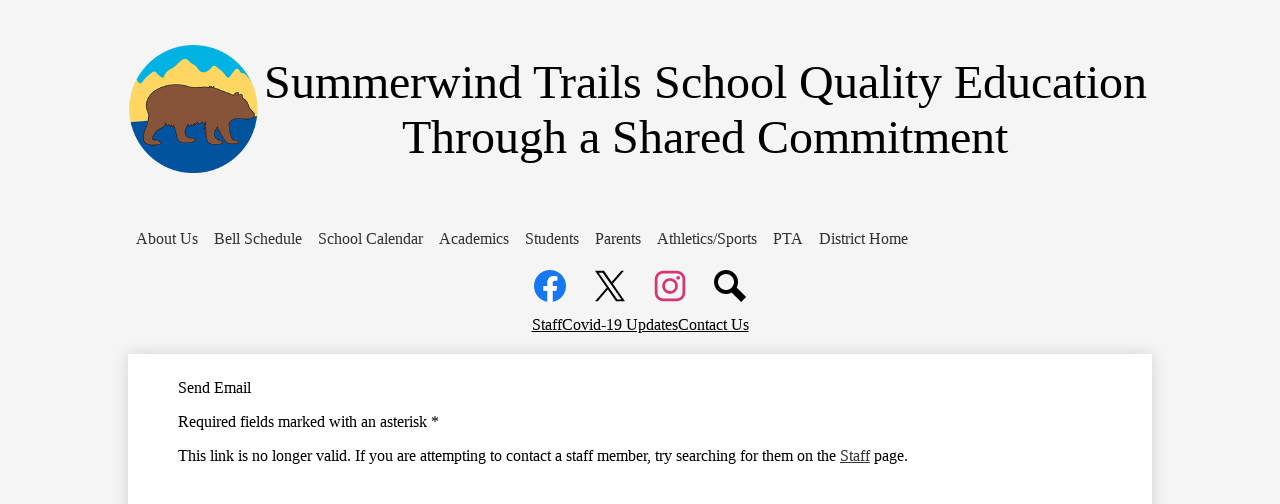

--- FILE ---
content_type: text/css
request_url: https://sts.beaumontusd.us/shared/main.css
body_size: 7251
content:
:root,
:before,
:after {
  --site-width: 1024px;
}

:root,
:before,
:after {
  --color-1: #539cff;
  --color-1-base: 83, 156, 255;
  --color-1-over: black;
  --color-1-over-base: 0, 0, 0;
  --color-1-isdark: 0;
  --color-2: #e7bd19;
  --color-2-base: 231, 189, 25;
  --color-2-over: black;
  --color-2-over-base: 0, 0, 0;
  --color-2-isdark: 0;
  --vp-small: 320px;
  --vp-mid: 768px;
  --vp-large: 1024px;
  --vp-xl: 1350px;
  --header-logo-width: 150px;
  --footer-logo-width: var(--header-logo-width);
  --gutter-size: calc(50% - var(--site-width)/2);
  --std-line-height: 1.5;
}

body, body .dark, body .light, body table, body .neutral, body .pale {
  font-family: var(--font-1);
  font-size: 100%;
}

html {
  height: 100%;
}

body {
  display: -webkit-box;
  display: -ms-flexbox;
  display: flex;
  -webkit-box-orient: vertical;
  -webkit-box-direction: normal;
      -ms-flex-direction: column;
          flex-direction: column;
  min-height: 100%;
  margin: 0;
  min-width: var(--vp-small);
  background-color: white;
  color: black;
}

body:not(.index) {
  background-color: whitesmoke;
}

.site-header,
.site-footer {
  -webkit-box-flex: 0;
      -ms-flex: none;
          flex: none;
  z-index: 9;
}

.site-content {
  -webkit-box-flex: 1;
      -ms-flex: 1 0 auto;
          flex: 1 0 auto;
}

.site-content:focus {
  outline: none;
}

.site-header {
  display: -webkit-box;
  display: -ms-flexbox;
  display: flex;
  -webkit-box-orient: vertical;
  -webkit-box-direction: normal;
      -ms-flex-direction: column;
          flex-direction: column;
  -webkit-box-align: center;
      -ms-flex-align: center;
          align-items: center;
  position: relative;
  z-index: 99;
}

.site-header .header-main-inner {
  -webkit-box-sizing: border-box;
          box-sizing: border-box;
  margin-left: auto;
  margin-right: auto;
  width: 100%;
  max-width: var(--site-width);
  display: -webkit-box;
  display: -ms-flexbox;
  display: flex;
  -webkit-box-orient: vertical;
  -webkit-box-direction: normal;
      -ms-flex-direction: column;
          flex-direction: column;
  -webkit-box-align: center;
      -ms-flex-align: center;
          align-items: center;
  position: relative;
}

.site-header .skip-to-content-link {
  position: absolute;
  width: 1px;
  height: 1px;
  margin: -1px;
  padding: 0;
  border: 0;
  overflow: hidden;
  clip: rect(0 0 0 0);
  color: inherit;
}

.site-header .skip-to-content-link:focus {
  width: auto;
  height: auto;
  clip: auto;
}

.site-header .skip-to-content-link:focus {
  top: 0;
  left: 0;
}

.site-header .topbar {
  width: 100%;
}

@media screen and (min-width: 1024px) {
  .site-header .topbar {
    -webkit-box-ordinal-group: 0;
        -ms-flex-order: -1;
            order: -1;
  }
}

.site-header .topbar-inner {
  -webkit-box-sizing: border-box;
          box-sizing: border-box;
  margin-left: auto;
  margin-right: auto;
  width: 100%;
  max-width: var(--site-width);
  display: -webkit-box;
  display: -ms-flexbox;
  display: flex;
  -ms-flex-pack: distribute;
      justify-content: space-around;
  -webkit-box-align: center;
      -ms-flex-align: center;
          align-items: center;
  -ms-flex-wrap: wrap;
      flex-wrap: wrap;
}

.site-header .header-secondary-nav .section-title {
  margin-top: 0;
  margin-bottom: 15px;
  font-weight: 400;
  font-size: 1.5rem;
}

.site-header .header-secondary-nav .links-list {
  margin: 0;
  padding: 0;
  list-style: none;
  display: -webkit-box;
  display: -ms-flexbox;
  display: flex;
  -webkit-box-pack: center;
      -ms-flex-pack: center;
          justify-content: center;
  -webkit-box-align: center;
      -ms-flex-align: center;
          align-items: center;
  -ms-flex-wrap: wrap;
      flex-wrap: wrap;
  gap: 15px;
}

.site-header .header-secondary-nav .link-item a {
  color: inherit;
}

.site-header .header-secondary-nav.icon-only .links-list {
  gap: 0;
}

.site-header .header-secondary-nav.icon-only .link-item a {
  display: block;
}

.site-header .header-secondary-nav.icon-only .link-item svg,
.site-header .header-secondary-nav.icon-only .link-item img {
  display: block;
  width: 32px;
  height: 32px;
  padding: 14px;
  fill: currentColor;
}

.site-header .header-secondary-nav.icon-only .link-text {
  position: absolute;
  width: 1px;
  height: 1px;
  margin: -1px;
  padding: 0;
  border: 0;
  overflow: hidden;
  clip: rect(0 0 0 0);
}

.site-header .header-secondary-nav.has-dropdown {
  width: 100%;
  width: auto;
}

.site-header .header-secondary-nav.has-dropdown .nav-mobile-toggle {
  position: absolute;
  top: 0;
  right: 0;
  z-index: 999;
  padding: 0;
  border: none;
  background-color: transparent;
  cursor: pointer;
}

.site-header .header-secondary-nav.has-dropdown .nav-mobile-toggle .nav-mobile-icon-indicator {
  display: -webkit-box;
  display: -ms-flexbox;
  display: flex;
  -webkit-box-orient: vertical;
  -webkit-box-direction: normal;
      -ms-flex-direction: column;
          flex-direction: column;
  -webkit-box-pack: center;
      -ms-flex-pack: center;
          justify-content: center;
  position: relative;
  -webkit-box-sizing: border-box;
          box-sizing: border-box;
}

.site-header .header-secondary-nav.has-dropdown .nav-mobile-toggle .nav-mobile-icon-indicator:before, .site-header .header-secondary-nav.has-dropdown .nav-mobile-toggle .nav-mobile-icon-indicator:after {
  content: "";
  display: block;
}

.site-header .header-secondary-nav.has-dropdown .nav-mobile-toggle .nav-mobile-icon-indicator .nav-mobile-icon-indicator-inner, .site-header .header-secondary-nav.has-dropdown .nav-mobile-toggle .nav-mobile-icon-indicator:before, .site-header .header-secondary-nav.has-dropdown .nav-mobile-toggle .nav-mobile-icon-indicator:after {
  display: block;
  -webkit-transition: .25s;
  transition: .25s;
}

.site-header .header-secondary-nav.has-dropdown .nav-mobile-toggle.animated.open .nav-mobile-icon-indicator .nav-mobile-icon-indicator-inner {
  -webkit-transform: scaleX(0);
          transform: scaleX(0);
  height: 0 !important;
}

.site-header .header-secondary-nav.has-dropdown .nav-mobile-toggle.animated.open .nav-mobile-icon-indicator:before {
  -webkit-transform: rotate(45deg);
          transform: rotate(45deg);
}

.site-header .header-secondary-nav.has-dropdown .nav-mobile-toggle.animated.open .nav-mobile-icon-indicator:after {
  -webkit-transform: rotate(-45deg);
          transform: rotate(-45deg);
}

.site-header .header-secondary-nav.has-dropdown .nav-menu {
  position: absolute;
  z-index: 99;
  width: 100%;
  top: 0;
  max-height: 100vh;
  overflow: auto;
  -webkit-clip-path: polygon(0 0, 100% 0, 100% 0, 0 0);
          clip-path: polygon(0 0, 100% 0, 100% 0, 0 0);
  -webkit-transition: -webkit-clip-path 0.25s;
  transition: -webkit-clip-path 0.25s;
  transition: clip-path 0.25s;
  transition: clip-path 0.25s, -webkit-clip-path 0.25s;
}

.site-header .header-secondary-nav.has-dropdown.open .nav-menu {
  -webkit-clip-path: polygon(0 0, 100% 0, 100% 100%, 0 100%);
          clip-path: polygon(0 0, 100% 0, 100% 100%, 0 100%);
}

.site-header .header-secondary-nav.has-dropdown .nav-menu,
.site-header .header-secondary-nav.has-dropdown .sub-nav-group {
  margin: 0;
  padding: 0;
  list-style: none;
}

.site-header .header-secondary-nav.has-dropdown .nav-menu a,
.site-header .header-secondary-nav.has-dropdown .sub-nav-group a {
  display: -webkit-box;
  display: -ms-flexbox;
  display: flex;
  -webkit-box-align: center;
      -ms-flex-align: center;
          align-items: center;
  padding: .5em;
  text-decoration: none;
}

.site-header .header-secondary-nav.has-dropdown .sub-nav {
  display: none;
}

.site-header .header-secondary-nav.has-dropdown .sub-nav a {
  padding-left: 1.5em;
}

.site-header .header-secondary-nav.has-dropdown .sub-nav.open {
  display: block;
}

.site-header .header-secondary-nav.has-dropdown .sub-nav .flyout-group {
  margin: 0;
  padding: 0;
  list-style: none;
}

.site-header .header-secondary-nav.has-dropdown .sub-nav .flyout-group a {
  padding-left: 2.5em;
}

@media screen and (min-width: 0px) {
  .site-header .header-secondary-nav.has-dropdown {
    position: static;
  }
  .site-header .header-secondary-nav.has-dropdown .nav-mobile-toggle {
    display: none;
  }
  .site-header .header-secondary-nav.has-dropdown .nav-menu {
    -webkit-box-sizing: border-box;
            box-sizing: border-box;
    margin-left: auto;
    margin-right: auto;
    width: 100%;
    max-width: var(--site-width);
    display: -webkit-box;
    display: -ms-flexbox;
    display: flex;
    position: relative;
    -webkit-clip-path: none;
            clip-path: none;
  }
  .site-header .header-secondary-nav.has-dropdown .sub-nav a {
    padding: .5em;
  }
}

.site-header .header-secondary-nav.has-dropdown .nav-item {
  position: relative;
}

@media screen and (min-width: 0px) {
  .site-header .header-secondary-nav.has-dropdown {
    position: relative;
  }
  .site-header .header-secondary-nav.has-dropdown .nav-menu {
    position: relative;
  }
  .site-header .header-secondary-nav.has-dropdown .sub-nav-group {
    display: -ms-grid;
    display: grid;
    -ms-grid-columns: (1fr)[1];
        grid-template-columns: repeat(1, 1fr);
  }
  .site-header .header-secondary-nav.has-dropdown .sub-nav {
    position: absolute;
  }
  .site-header .header-secondary-nav.has-dropdown .sub-nav a {
    width: 11.5em;
  }
  .site-header .header-secondary-nav.has-dropdown .sub-nav .flyout-group a {
    width: 10.5em;
    padding-left: 1.5em;
  }
}

.site-header .header-title a {
  display: -webkit-inline-box;
  display: -ms-inline-flexbox;
  display: inline-flex;
  -webkit-box-orient: vertical;
  -webkit-box-direction: normal;
      -ms-flex-direction: column;
          flex-direction: column;
  -webkit-box-pack: center;
      -ms-flex-pack: center;
          justify-content: center;
  -webkit-box-align: center;
      -ms-flex-align: center;
          align-items: center;
  max-width: 100%;
  text-decoration: none;
  color: inherit;
}

.site-header .header-title a .logo-image {
  max-width: 100%;
  width: var(--header-logo-width);
  max-height: var(--header-logo-height);
}

.site-header .header-title a .school-name-inner {
  max-width: 100%;
}

.site-header .marquee {
  white-space: nowrap;
  overflow: hidden;
  -webkit-box-sizing: border-box;
          box-sizing: border-box;
}

.site-header .marquee .marquee-inner {
  display: inline-block;
  padding-left: 100%;
}

.site-header .marquee .marquee-inner:hover {
  -webkit-animation-play-state: paused;
          animation-play-state: paused;
}

.site-header .marquee.marquee-speed-18 .marquee-inner {
  -webkit-animation: marquee 15s linear infinite;
          animation: marquee 15s linear infinite;
}

.site-header .marquee.marquee-speed-35 .marquee-inner {
  -webkit-animation: marquee 30s linear infinite;
          animation: marquee 30s linear infinite;
}

.site-header .marquee.marquee-speed-7 .marquee-inner {
  -webkit-animation: marquee 7.5s linear infinite;
          animation: marquee 7.5s linear infinite;
}

.site-header .marquee .marquee-content {
  float: left;
}

@-webkit-keyframes marquee {
  0% {
    -webkit-transform: translate(0, 0);
            transform: translate(0, 0);
  }
  100% {
    -webkit-transform: translate(-100%, 0);
            transform: translate(-100%, 0);
  }
}

@keyframes marquee {
  0% {
    -webkit-transform: translate(0, 0);
            transform: translate(0, 0);
  }
  100% {
    -webkit-transform: translate(-100%, 0);
            transform: translate(-100%, 0);
  }
}

.site-header .sitenav.hamburger {
  width: 100%;
}

.site-header .sitenav.hamburger .nav-mobile-toggle {
  position: absolute;
  top: 0;
  right: 0;
  z-index: 999;
  padding: 0;
  border: none;
  background-color: transparent;
  cursor: pointer;
}

.site-header .sitenav.hamburger .nav-mobile-toggle .nav-mobile-icon-indicator {
  display: -webkit-box;
  display: -ms-flexbox;
  display: flex;
  -webkit-box-orient: vertical;
  -webkit-box-direction: normal;
      -ms-flex-direction: column;
          flex-direction: column;
  -webkit-box-pack: center;
      -ms-flex-pack: center;
          justify-content: center;
  position: relative;
  -webkit-box-sizing: border-box;
          box-sizing: border-box;
}

.site-header .sitenav.hamburger .nav-mobile-toggle .nav-mobile-icon-indicator:before, .site-header .sitenav.hamburger .nav-mobile-toggle .nav-mobile-icon-indicator:after {
  content: "";
  display: block;
}

.site-header .sitenav.hamburger .nav-mobile-toggle .nav-mobile-icon-indicator .nav-mobile-icon-indicator-inner, .site-header .sitenav.hamburger .nav-mobile-toggle .nav-mobile-icon-indicator:before, .site-header .sitenav.hamburger .nav-mobile-toggle .nav-mobile-icon-indicator:after {
  display: block;
  -webkit-transition: .25s;
  transition: .25s;
}

.site-header .sitenav.hamburger .nav-mobile-toggle.animated.open .nav-mobile-icon-indicator .nav-mobile-icon-indicator-inner {
  -webkit-transform: scaleX(0);
          transform: scaleX(0);
  height: 0 !important;
}

.site-header .sitenav.hamburger .nav-mobile-toggle.animated.open .nav-mobile-icon-indicator:before {
  -webkit-transform: rotate(45deg);
          transform: rotate(45deg);
}

.site-header .sitenav.hamburger .nav-mobile-toggle.animated.open .nav-mobile-icon-indicator:after {
  -webkit-transform: rotate(-45deg);
          transform: rotate(-45deg);
}

.site-header .sitenav.hamburger .nav-menu {
  position: absolute;
  z-index: 99;
  width: 100%;
  top: 0;
  max-height: 100vh;
  overflow: auto;
  -webkit-clip-path: polygon(0 0, 100% 0, 100% 0, 0 0);
          clip-path: polygon(0 0, 100% 0, 100% 0, 0 0);
  -webkit-transition: -webkit-clip-path 0.25s;
  transition: -webkit-clip-path 0.25s;
  transition: clip-path 0.25s;
  transition: clip-path 0.25s, -webkit-clip-path 0.25s;
}

.site-header .sitenav.hamburger.open .nav-menu {
  -webkit-clip-path: polygon(0 0, 100% 0, 100% 100%, 0 100%);
          clip-path: polygon(0 0, 100% 0, 100% 100%, 0 100%);
}

.site-header .sitenav.hamburger .nav-menu,
.site-header .sitenav.hamburger .sub-nav-group {
  margin: 0;
  padding: 0;
  list-style: none;
}

.site-header .sitenav.hamburger .nav-menu a,
.site-header .sitenav.hamburger .sub-nav-group a {
  display: -webkit-box;
  display: -ms-flexbox;
  display: flex;
  -webkit-box-align: center;
      -ms-flex-align: center;
          align-items: center;
  padding: .5em;
  text-decoration: none;
}

.site-header .sitenav.hamburger .sub-nav {
  display: none;
}

.site-header .sitenav.hamburger .sub-nav a {
  padding-left: 1.5em;
}

.site-header .sitenav.hamburger .sub-nav.open {
  display: block;
}

.site-header .sitenav.hamburger .sub-nav .flyout-group {
  margin: 0;
  padding: 0;
  list-style: none;
}

.site-header .sitenav.hamburger .sub-nav .flyout-group a {
  padding-left: 2.5em;
}

.site-header .sitenav.column {
  width: 100%;
}

.site-header .sitenav.column .nav-mobile-toggle {
  position: absolute;
  top: 0;
  right: 0;
  z-index: 999;
  padding: 0;
  border: none;
  background-color: transparent;
  cursor: pointer;
}

.site-header .sitenav.column .nav-mobile-toggle .nav-mobile-icon-indicator {
  display: -webkit-box;
  display: -ms-flexbox;
  display: flex;
  -webkit-box-orient: vertical;
  -webkit-box-direction: normal;
      -ms-flex-direction: column;
          flex-direction: column;
  -webkit-box-pack: center;
      -ms-flex-pack: center;
          justify-content: center;
  position: relative;
  -webkit-box-sizing: border-box;
          box-sizing: border-box;
}

.site-header .sitenav.column .nav-mobile-toggle .nav-mobile-icon-indicator:before, .site-header .sitenav.column .nav-mobile-toggle .nav-mobile-icon-indicator:after {
  content: "";
  display: block;
}

.site-header .sitenav.column .nav-mobile-toggle .nav-mobile-icon-indicator .nav-mobile-icon-indicator-inner, .site-header .sitenav.column .nav-mobile-toggle .nav-mobile-icon-indicator:before, .site-header .sitenav.column .nav-mobile-toggle .nav-mobile-icon-indicator:after {
  display: block;
  -webkit-transition: .25s;
  transition: .25s;
}

.site-header .sitenav.column .nav-mobile-toggle.animated.open .nav-mobile-icon-indicator .nav-mobile-icon-indicator-inner {
  -webkit-transform: scaleX(0);
          transform: scaleX(0);
  height: 0 !important;
}

.site-header .sitenav.column .nav-mobile-toggle.animated.open .nav-mobile-icon-indicator:before {
  -webkit-transform: rotate(45deg);
          transform: rotate(45deg);
}

.site-header .sitenav.column .nav-mobile-toggle.animated.open .nav-mobile-icon-indicator:after {
  -webkit-transform: rotate(-45deg);
          transform: rotate(-45deg);
}

.site-header .sitenav.column .nav-menu {
  position: absolute;
  z-index: 99;
  width: 100%;
  top: 0;
  max-height: 100vh;
  overflow: auto;
  -webkit-clip-path: polygon(0 0, 100% 0, 100% 0, 0 0);
          clip-path: polygon(0 0, 100% 0, 100% 0, 0 0);
  -webkit-transition: -webkit-clip-path 0.25s;
  transition: -webkit-clip-path 0.25s;
  transition: clip-path 0.25s;
  transition: clip-path 0.25s, -webkit-clip-path 0.25s;
}

.site-header .sitenav.column.open .nav-menu {
  -webkit-clip-path: polygon(0 0, 100% 0, 100% 100%, 0 100%);
          clip-path: polygon(0 0, 100% 0, 100% 100%, 0 100%);
}

.site-header .sitenav.column .nav-menu,
.site-header .sitenav.column .sub-nav-group {
  margin: 0;
  padding: 0;
  list-style: none;
}

.site-header .sitenav.column .nav-menu a,
.site-header .sitenav.column .sub-nav-group a {
  display: -webkit-box;
  display: -ms-flexbox;
  display: flex;
  -webkit-box-align: center;
      -ms-flex-align: center;
          align-items: center;
  padding: .5em;
  text-decoration: none;
}

.site-header .sitenav.column .sub-nav {
  display: none;
}

.site-header .sitenav.column .sub-nav a {
  padding-left: 1.5em;
}

.site-header .sitenav.column .sub-nav.open {
  display: block;
}

.site-header .sitenav.column .sub-nav .flyout-group {
  margin: 0;
  padding: 0;
  list-style: none;
}

.site-header .sitenav.column .sub-nav .flyout-group a {
  padding-left: 2.5em;
}

@media screen and (min-width: 1024px) {
  .site-header .sitenav.column {
    position: static;
  }
  .site-header .sitenav.column .nav-mobile-toggle {
    display: none;
  }
  .site-header .sitenav.column .nav-menu {
    -webkit-box-sizing: border-box;
            box-sizing: border-box;
    margin-left: auto;
    margin-right: auto;
    width: 100%;
    max-width: var(--site-width);
    display: -webkit-box;
    display: -ms-flexbox;
    display: flex;
    position: relative;
    -webkit-clip-path: none;
            clip-path: none;
  }
  .site-header .sitenav.column .sub-nav a {
    padding: .5em;
  }
}

.site-header .sitenav.column .nav-item {
  position: relative;
}

@media screen and (min-width: 1024px) {
  .site-header .sitenav.column {
    position: relative;
  }
  .site-header .sitenav.column .nav-menu {
    position: relative;
  }
  .site-header .sitenav.column .sub-nav-group {
    display: -ms-grid;
    display: grid;
    -ms-grid-columns: (1fr)[2];
        grid-template-columns: repeat(2, 1fr);
  }
  .site-header .sitenav.column .sub-nav {
    position: absolute;
  }
  .site-header .sitenav.column .sub-nav a {
    width: 11.5em;
  }
  .site-header .sitenav.column .sub-nav .flyout-group a {
    width: 10.5em;
    padding-left: 1.5em;
  }
}

.site-header .sitenav.megamenu {
  width: 100%;
}

.site-header .sitenav.megamenu .nav-mobile-toggle {
  position: absolute;
  top: 0;
  right: 0;
  z-index: 999;
  padding: 0;
  border: none;
  background-color: transparent;
  cursor: pointer;
}

.site-header .sitenav.megamenu .nav-mobile-toggle .nav-mobile-icon-indicator {
  display: -webkit-box;
  display: -ms-flexbox;
  display: flex;
  -webkit-box-orient: vertical;
  -webkit-box-direction: normal;
      -ms-flex-direction: column;
          flex-direction: column;
  -webkit-box-pack: center;
      -ms-flex-pack: center;
          justify-content: center;
  position: relative;
  -webkit-box-sizing: border-box;
          box-sizing: border-box;
}

.site-header .sitenav.megamenu .nav-mobile-toggle .nav-mobile-icon-indicator:before, .site-header .sitenav.megamenu .nav-mobile-toggle .nav-mobile-icon-indicator:after {
  content: "";
  display: block;
}

.site-header .sitenav.megamenu .nav-mobile-toggle .nav-mobile-icon-indicator .nav-mobile-icon-indicator-inner, .site-header .sitenav.megamenu .nav-mobile-toggle .nav-mobile-icon-indicator:before, .site-header .sitenav.megamenu .nav-mobile-toggle .nav-mobile-icon-indicator:after {
  display: block;
  -webkit-transition: .25s;
  transition: .25s;
}

.site-header .sitenav.megamenu .nav-mobile-toggle.animated.open .nav-mobile-icon-indicator .nav-mobile-icon-indicator-inner {
  -webkit-transform: scaleX(0);
          transform: scaleX(0);
  height: 0 !important;
}

.site-header .sitenav.megamenu .nav-mobile-toggle.animated.open .nav-mobile-icon-indicator:before {
  -webkit-transform: rotate(45deg);
          transform: rotate(45deg);
}

.site-header .sitenav.megamenu .nav-mobile-toggle.animated.open .nav-mobile-icon-indicator:after {
  -webkit-transform: rotate(-45deg);
          transform: rotate(-45deg);
}

.site-header .sitenav.megamenu .nav-menu {
  position: absolute;
  z-index: 99;
  width: 100%;
  top: 0;
  max-height: 100vh;
  overflow: auto;
  -webkit-clip-path: polygon(0 0, 100% 0, 100% 0, 0 0);
          clip-path: polygon(0 0, 100% 0, 100% 0, 0 0);
  -webkit-transition: -webkit-clip-path 0.25s;
  transition: -webkit-clip-path 0.25s;
  transition: clip-path 0.25s;
  transition: clip-path 0.25s, -webkit-clip-path 0.25s;
}

.site-header .sitenav.megamenu.open .nav-menu {
  -webkit-clip-path: polygon(0 0, 100% 0, 100% 100%, 0 100%);
          clip-path: polygon(0 0, 100% 0, 100% 100%, 0 100%);
}

.site-header .sitenav.megamenu .nav-menu,
.site-header .sitenav.megamenu .sub-nav-group {
  margin: 0;
  padding: 0;
  list-style: none;
}

.site-header .sitenav.megamenu .nav-menu a,
.site-header .sitenav.megamenu .sub-nav-group a {
  display: -webkit-box;
  display: -ms-flexbox;
  display: flex;
  -webkit-box-align: center;
      -ms-flex-align: center;
          align-items: center;
  padding: .5em;
  text-decoration: none;
}

.site-header .sitenav.megamenu .sub-nav {
  display: none;
}

.site-header .sitenav.megamenu .sub-nav a {
  padding-left: 1.5em;
}

.site-header .sitenav.megamenu .sub-nav.open {
  display: block;
}

.site-header .sitenav.megamenu .sub-nav .flyout-group {
  margin: 0;
  padding: 0;
  list-style: none;
}

.site-header .sitenav.megamenu .sub-nav .flyout-group a {
  padding-left: 2.5em;
}

@media screen and (min-width: 1024px) {
  .site-header .sitenav.megamenu {
    position: static;
  }
  .site-header .sitenav.megamenu .nav-mobile-toggle {
    display: none;
  }
  .site-header .sitenav.megamenu .nav-menu {
    -webkit-box-sizing: border-box;
            box-sizing: border-box;
    margin-left: auto;
    margin-right: auto;
    width: 100%;
    max-width: var(--site-width);
    display: -webkit-box;
    display: -ms-flexbox;
    display: flex;
    position: relative;
    -webkit-clip-path: none;
            clip-path: none;
  }
  .site-header .sitenav.megamenu .sub-nav a {
    padding: .5em;
  }
}

@media screen and (min-width: 1024px) {
  .site-header .sitenav.megamenu .sub-nav {
    position: absolute;
    left: 0;
  }
  .site-header .sitenav.megamenu .sub-nav.open {
    display: -webkit-box;
    display: -ms-flexbox;
    display: flex;
    -webkit-box-align: start;
        -ms-flex-align: start;
            align-items: flex-start;
  }
  .site-header .sitenav.megamenu .sub-nav .sub-nav-group {
    display: -ms-grid;
    display: grid;
    -ms-grid-columns: (1fr)[2];
        grid-template-columns: repeat(2, 1fr);
    -webkit-box-flex: 1;
        -ms-flex: 1;
            flex: 1;
  }
  .site-header .sitenav.megamenu .sub-nav .sub-nav-group > li a {
    margin: 0 1em;
  }
  .site-header .sitenav.megamenu .sub-nav .mm-extra-content {
    -webkit-box-flex: 0;
        -ms-flex: none;
            flex: none;
  }
  .site-header .sitenav.megamenu .sub-nav .mm-image {
    width: 100%;
  }
}

@media screen and (min-width: 1024px) {
  .site-header .sitenav.megamenu .sub-nav {
    right: 0;
  }
}

@media screen and (max-width: 1023px) {
  .site-header .sitenav.megamenu .mm-extra-content {
    display: none;
  }
}

.site-header .sitenav.megamenu .contact-info {
  -webkit-box-orient: vertical;
  -webkit-box-direction: normal;
      -ms-flex-direction: column;
          flex-direction: column;
  -webkit-box-align: start;
      -ms-flex-align: start;
          align-items: flex-start;
  margin: 1em;
}

.site-header .sitenav.megamenu .contact-info .header-contact-link {
  display: -webkit-inline-box;
  display: -ms-inline-flexbox;
  display: inline-flex;
  padding: 0;
}

.site-header .sitenav.megamenu .map-container {
  position: relative;
  display: block;
  margin: 1em;
  min-height: 250px;
}

.site-header .sitenav.megamenu .map-container iframe {
  position: absolute;
  top: 0;
  left: 0;
  width: 100%;
  height: 100%;
}

@media screen and (min-width: 1024px) {
  .site-header .sitenav.megamenu .contact-info {
    margin: 0 0 0 1em;
    padding: .5em;
    width: 40% !important;
  }
  .site-header .sitenav.megamenu .map-container {
    margin: 0;
  }
}

@media screen and (max-width: 1023px) {
  .site-header .sitenav .icon-only svg {
    display: none;
  }
}

@media screen and (min-width: 1024px) {
  .site-header .sitenav .icon-only .nav-item-inner svg,
  .site-header .sitenav .icon-only .nav-item-inner img {
    display: block;
    width: 24px;
    height: 24px;
    padding: 0;
  }
}

@media screen and (min-width: 1024px) {
  .site-header.fixed-header {
    position: fixed;
    top: 0;
    left: 0;
    width: 100%;
  }
}

.content-pages-banner {
  background-repeat: no-repeat;
  background-position: center center;
  background-size: cover;
  -webkit-box-flex: 0;
      -ms-flex: none;
          flex: none;
  width: 100%;
}

@media screen and (max-width: 1023px) {
  .content-pages-banner {
    display: none;
  }
}

.content-pages-banner .caption {
  position: absolute;
  width: 1px;
  height: 1px;
  margin: -1px;
  padding: 0;
  border: 0;
  overflow: hidden;
  clip: rect(0 0 0 0);
}

.index-title {
  position: absolute;
  width: 1px;
  height: 1px;
  margin: -1px;
  padding: 0;
  border: 0;
  overflow: hidden;
  clip: rect(0 0 0 0);
}

#content_main {
  --vertical-padding: 25px;
  --horizontal-padding: 50px;
  position: relative;
  z-index: 10;
  padding-top: var(--vertical-padding);
  padding-bottom: var(--vertical-padding);
  padding-left: 5%;
  padding-right: 5%;
  min-height: 400px;
  overflow: visible;
  margin-top: 20px;
  margin-bottom: 20px;
  background-color: white;
  -webkit-box-shadow: rgba(0, 0, 0, 0.15) 0 0 15px;
          box-shadow: rgba(0, 0, 0, 0.15) 0 0 15px;
}

#content_main .pageTitle {
  margin-bottom: .5em;
}

#content_main .pages-content-wrapper {
  overflow: visible;
}

#content_main .right-column-page-navigation {
  margin-bottom: 1.25em;
  background: var(--color-1);
}

@media screen and (max-width: 767px) {
  #content_main .right-column-page-navigation {
    margin: 20px auto;
  }
}

#content_main .right-column-page-navigation ul {
  margin: 0;
  padding: 0;
  list-style: none;
  margin: 0;
  padding: 0;
}

#content_main .right-column-page-navigation a {
  text-decoration: none;
  color: var(--color-1-over);
  display: block;
  font-weight: 400;
  padding: .8em 6% .8em 10%;
  width: 84%;
  margin: 0;
  line-height: auto;
}

#content_main .right-column-page-navigation a:hover, #content_main .right-column-page-navigation a:focus {
  text-decoration: underline;
}

#content_main .right-column-page-navigation a .inner {
  text-decoration: none;
}

#content_main .right-column-page-navigation a .inner:hover, #content_main .right-column-page-navigation a .inner:focus {
  text-decoration: underline;
}

#content_main .right-column-page-navigation .active a {
  background-color: var(--color-2);
  color: var(--color-2-over);
}

#content_main img.sub {
  border: none;
}

@media screen and (min-width: 1024px) {
  #content_main {
    -webkit-box-sizing: border-box;
            box-sizing: border-box;
    margin-left: auto;
    margin-right: auto;
    width: 100%;
    max-width: var(--site-width);
    padding-left: var(--horizontal-padding);
    padding-right: var(--horizontal-padding);
  }
}

.index #content_main {
  width: 100%;
  max-width: 100%;
  padding: 0;
  margin: 0;
  background-color: transparent;
  -webkit-box-shadow: none;
          box-shadow: none;
}

#content_main .pages-left-column-wrapper {
  overflow: hidden;
}

@media screen and (max-width: 1023px) {
  #content_main table {
    display: block;
    overflow-x: auto;
  }
  #content_main .bell-schedule {
    display: table;
  }
  #content_main .pages-column .stack-photo figcaption,
  #content_main .slideshow-wrapper .slide .slide-caption {
    font-size: .85em;
  }
  #content_main .video-list-top #controls2,
  #content_main .video-list-top #controls3 {
    width: auto;
  }
  #content_main #more-videos {
    display: none;
  }
  #content_main #staff_list_public .user-info-wrapper span[id*="staff"] {
    display: block;
  }
  #content_main #staff_list_public .user-info-wrapper .user-position-public {
    display: block;
    margin-left: 0;
    width: 100%;
  }
  #content_main #staff_list_public .user-info-wrapper p {
    display: block;
    float: left;
    width: 100%;
  }
}

@media screen and (max-width: 767px) {
  #content_main .news-list article .column {
    width: 100%;
  }
  #content_main .show-news .attached-images {
    float: none;
    margin: 0 auto 1em;
  }
  #content_main .single-video #big-video,
  #content_main .below-start #big-video {
    width: 100% !important;
  }
  #content_main .video-list .thumb_wrap {
    display: block;
    float: none;
  }
  #content_main .video-list li .description {
    padding-left: 0;
  }
  #content_main .video-list li .video-list-date {
    padding-left: 0;
  }
  #content_main .bell-schedule {
    width: 100%;
  }
  #content_main .pages-column .stack-photo figcaption,
  #content_main .slideshow-wrapper .slide .slide-caption {
    font-size: .7em;
  }
  #content_main .video-list-top .controls,
  #content_main .video-list-top #controls2,
  #content_main .video-list-top #controls3 {
    display: none;
  }
  #content_main #album_thumbnails table img {
    width: 90%;
    height: auto;
    position: relative;
  }
  #content_main #edlio_search_form {
    max-width: 400px;
    width: auto;
  }
  #content_main #edlio_search_form input {
    width: 200px;
  }
  #content_main #contact_form {
    width: 100%;
  }
  #content_main #contact_form table {
    display: table;
    font-size: 12px;
    width: 280px !important;
  }
  #content_main #contact_form #f_name {
    width: 200px !important;
  }
  #content_main #contact_form #f_email {
    width: 200px !important;
  }
  #content_main #contact_form #f_message {
    width: 200px !important;
  }
  #content_main #calendar_wrapper .right-column {
    float: none;
    width: 100%;
  }
  #content_main #calendar_wrapper .right-column #calendar_grid table {
    display: table;
  }
  #content_main .pages-column .page-block-text,
  #content_main .pages-column .page-block-photos {
    width: 100%;
  }
  #content_main .pages-left-column-wrapper {
    margin-left: 0 !important;
    float: none;
  }
  #content_main .pages-left-column-wrapper .pages-left-column {
    margin-left: 0 !important;
  }
  #content_main .pages-right-column {
    float: none;
    width: 100% !important;
    margin: 0 auto;
    display: -webkit-box;
    display: -ms-flexbox;
    display: flex;
    -webkit-box-orient: vertical;
    -webkit-box-direction: normal;
        -ms-flex-direction: column;
            flex-direction: column;
  }
}

.homepage-row.bg-image,
.footer-row.bg-image {
  background-repeat: no-repeat;
  background-position: center center;
  background-size: cover;
}

.homepage-row *[class$="row-inner"],
.footer-row *[class$="row-inner"] {
  display: -webkit-box;
  display: -ms-flexbox;
  display: flex;
  -webkit-box-orient: vertical;
  -webkit-box-direction: normal;
      -ms-flex-direction: column;
          flex-direction: column;
  position: relative;
}

.homepage-row *[class$="-column"],
.footer-row *[class$="-column"] {
  -webkit-box-flex: 1;
      -ms-flex: 1;
          flex: 1;
  max-width: 100%;
}

.homepage-row.convert-small *[class$="row-inner"],
.footer-row.convert-small *[class$="row-inner"] {
  -webkit-box-orient: horizontal;
  -webkit-box-direction: normal;
      -ms-flex-direction: row;
          flex-direction: row;
}

@media screen and (min-width: 768px) {
  .homepage-row.convert-mid *[class$="row-inner"],
  .footer-row.convert-mid *[class$="row-inner"] {
    -webkit-box-orient: horizontal;
    -webkit-box-direction: normal;
        -ms-flex-direction: row;
            flex-direction: row;
  }
}

@media screen and (min-width: 1024px) {
  .homepage-row.convert-large *[class$="row-inner"],
  .footer-row.convert-large *[class$="row-inner"] {
    -webkit-box-orient: horizontal;
    -webkit-box-direction: normal;
        -ms-flex-direction: row;
            flex-direction: row;
  }
}

@media screen and (min-width: 1350px) {
  .homepage-row.convert-xl *[class$="row-inner"],
  .footer-row.convert-xl *[class$="row-inner"] {
    -webkit-box-orient: horizontal;
    -webkit-box-direction: normal;
        -ms-flex-direction: row;
            flex-direction: row;
  }
}

@media screen and (min-width: 1024px) {
  .homepage-row.width-constrain-row *[class$="row-inner"],
  .footer-row.width-constrain-row *[class$="row-inner"] {
    -webkit-box-sizing: border-box;
            box-sizing: border-box;
    margin-left: auto;
    margin-right: auto;
    width: 100%;
    max-width: var(--site-width);
  }
}

.homepage-row.padded-row,
.footer-row.padded-row {
  padding-left: 10px;
  padding-right: 10px;
}

.content-container {
  padding-top: 25px;
  padding-bottom: 25px;
}

.content-container .section-title {
  margin-top: 0;
  margin-bottom: 25px;
  font-weight: 400;
  font-size: 2rem;
  text-align: center;
}

.content-container .section-title a {
  text-decoration: none;
  display: inline-block;
  width: auto;
  margin: 0;
  padding: 0;
  color: inherit;
}

.content-container .section-title a:hover, .content-container .section-title a:focus {
  text-decoration: underline;
}

.content-container .item-name {
  margin-top: 0;
}

.content-container .item-name a {
  text-decoration: none;
  color: inherit;
}

.content-container .item-name a:hover, .content-container .item-name a:focus {
  text-decoration: underline;
}

.content-container .item-text {
  overflow-wrap: anywhere;
  line-height: var(--std-line-height);
}

.content-container .item-text a {
  color: inherit;
}

.content-container .read-more-links-group {
  padding-top: 40px;
}

.content-container .read-more-link {
  color: inherit;
}

@media screen and (min-width: 768px) {
  .content-container {
    padding-top: 40px;
    padding-bottom: 40px;
  }
  .content-container .section-title {
    margin-bottom: 40px;
    font-size: 3rem;
  }
}

.read-more-links-group {
  display: -webkit-box;
  display: -ms-flexbox;
  display: flex;
  -webkit-box-pack: center;
      -ms-flex-pack: center;
          justify-content: center;
}

.site-footer .footer-inner {
  -webkit-box-sizing: border-box;
          box-sizing: border-box;
  margin-left: auto;
  margin-right: auto;
  width: 100%;
  max-width: var(--site-width);
  text-align: center;
}

.site-footer .school-logo {
  display: -webkit-box;
  display: -ms-flexbox;
  display: flex;
  -webkit-box-orient: vertical;
  -webkit-box-direction: normal;
      -ms-flex-direction: column;
          flex-direction: column;
  -webkit-box-align: center;
      -ms-flex-align: center;
          align-items: center;
  -webkit-box-flex: 0;
      -ms-flex: none;
          flex: none;
  gap: 20px;
}

.site-footer .school-logo .logo-image {
  max-width: 100%;
  width: var(--footer-logo-width);
  max-height: var(--footer-logo-height);
}

@media screen and (min-width: 768px) {
  .site-footer .school-logo.logo-orientation-horizontal {
    -webkit-box-orient: horizontal;
    -webkit-box-direction: normal;
        -ms-flex-direction: row;
            flex-direction: row;
    -webkit-box-pack: center;
        -ms-flex-pack: center;
            justify-content: center;
  }
}

.site-footer .footer-title {
  font-size: 1.5rem;
}

@media screen and (min-width: 768px) {
  .site-footer .footer-title {
    font-size: 2.25rem;
  }
}

@media screen and (min-width: 1024px) {
  .site-footer .footer-title {
    font-size: 3rem;
  }
}

.site-footer .footer-title .school-name-inner {
  max-width: 100%;
}

.site-footer .footer-map-container {
  position: relative;
  height: 200px;
  width: 90%;
}

.site-footer .footer-map-container iframe {
  position: absolute;
  top: 0;
  left: 0;
  width: 100%;
  height: 100%;
}

@media screen and (min-width: 768px) {
  .site-footer .footer-map-container {
    width: 100%;
  }
}

.site-footer .footer-address {
  display: -webkit-box;
  display: -ms-flexbox;
  display: flex;
  -webkit-box-orient: vertical;
  -webkit-box-direction: normal;
      -ms-flex-direction: column;
          flex-direction: column;
  -ms-flex-pack: distribute;
      justify-content: space-around;
  -webkit-box-align: center;
      -ms-flex-align: center;
          align-items: center;
  -ms-flex-wrap: wrap;
      flex-wrap: wrap;
  text-align: center;
  line-height: var(--std-line-height);
}

.site-footer .footer-address .footer-info-block {
  max-width: 100%;
}

.site-footer .footer-address a {
  color: inherit;
}

.site-footer .footer-address svg {
  width: 12px;
  height: 12px;
  margin-right: 5px;
}

.site-footer .footer-secondary-nav .section-title {
  margin-top: 0;
  margin-bottom: 15px;
  font-weight: 400;
  font-size: 1.5rem;
}

.site-footer .footer-secondary-nav .links-list {
  margin: 0;
  padding: 0;
  list-style: none;
  display: -webkit-box;
  display: -ms-flexbox;
  display: flex;
  -webkit-box-orient: vertical;
  -webkit-box-direction: normal;
      -ms-flex-direction: column;
          flex-direction: column;
  -webkit-box-pack: center;
      -ms-flex-pack: center;
          justify-content: center;
  -webkit-box-align: center;
      -ms-flex-align: center;
          align-items: center;
}

.site-footer .footer-secondary-nav .link-item a {
  color: inherit;
}

.site-footer .footer-secondary-nav.icon-only .links-list {
  gap: 0;
}

.site-footer .footer-secondary-nav.icon-only .link-item a {
  display: block;
}

.site-footer .footer-secondary-nav.icon-only .link-item svg,
.site-footer .footer-secondary-nav.icon-only .link-item img {
  display: block;
  width: 32px;
  height: 32px;
  padding: 14px;
  fill: currentColor;
}

.site-footer .footer-secondary-nav.icon-only .link-text {
  position: absolute;
  width: 1px;
  height: 1px;
  margin: -1px;
  padding: 0;
  border: 0;
  overflow: hidden;
  clip: rect(0 0 0 0);
}

.site-footer .powered-by-edlio-logo {
  color: inherit;
}

.site-footer .powered-by-edlio-logo svg {
  fill: currentColor;
}

.site-footer .powered-by-edlio-logo.edlio-logo-horiz svg,
.site-footer .powered-by-edlio-logo.edlio-logo-horiz img {
  display: block;
  width: 140px;
  height: 20px;
  padding: 0;
}

.site-footer .powered-by-edlio-logo.edlio-logo-stacked svg,
.site-footer .powered-by-edlio-logo.edlio-logo-stacked img {
  display: block;
  width: 80px;
  height: 30px;
  padding: 0;
}

.site-footer .scholantis-logo {
  color: inherit;
}

.site-footer .scholantis-logo svg,
.site-footer .scholantis-logo img {
  display: block;
  width: 160px;
  height: 35px;
  padding: 0;
}

.site-footer .scholantis-logo svg {
  fill: currentColor;
}

.site-footer .footer-bottom-inner {
  -webkit-box-sizing: border-box;
          box-sizing: border-box;
  margin-left: auto;
  margin-right: auto;
  width: 100%;
  max-width: var(--site-width);
  display: -webkit-box;
  display: -ms-flexbox;
  display: flex;
  -ms-flex-pack: distribute;
      justify-content: space-around;
  -webkit-box-align: center;
      -ms-flex-align: center;
          align-items: center;
  -ms-flex-wrap: wrap;
      flex-wrap: wrap;
}

.search-holder {
  --search-width: 220px;
  --search-padding: 0 .75em;
  --search-text-color: inherit;
  --search-text-size: 1.25rem;
  --search-icon-color: currentColor;
  --search-icon-size: 32px;
  --search-icon-padding: 6px;
  --search-bg-color: transparent;
  --search-roundness: 0;
}

.search-holder .site-search-field {
  display: -webkit-inline-box;
  display: -ms-inline-flexbox;
  display: inline-flex;
  overflow: hidden;
  background-color: var(--search-bg-color);
  color: var(--search-text-color);
  width: var(--search-width);
  border-radius: var(--search-roundness);
}

.search-holder .site-search-field .site-search-field-input {
  -webkit-box-flex: 1;
      -ms-flex: 1;
          flex: 1;
  margin: 0;
  min-width: 0;
  padding: var(--search-padding);
  -webkit-box-sizing: content-box;
          box-sizing: content-box;
  border: none;
  vertical-align: top;
  font-size: var(--search-text-size);
  font-family: inherit;
  background: transparent;
  -webkit-appearance: none;
  color: currentColor;
}

.search-holder .site-search-field .site-search-field-input::-webkit-input-placeholder {
  color: var(--search-text-color);
}

.search-holder .site-search-field .site-search-field-input::-webkit-search-decoration {
  -webkit-appearance: none;
}

.search-holder .site-search-field .site-search-button {
  display: block;
  padding: 0;
  margin: 0;
  background: transparent;
  border: none;
  cursor: pointer;
  color: var(--search-icon-color);
}

.search-holder .site-search-field .site-search-button svg {
  display: block;
  width: var(--search-icon-size);
  height: var(--search-icon-size);
  padding: var(--search-icon-padding);
  fill: currentColor;
}

@media screen and (max-width: 767px) {
  .search-holder.mobile-hidden .site-search-field {
    display: none;
  }
}

.search-holder.mobile-hidden .search-icon-link {
  color: inherit;
}

.search-holder.mobile-hidden .search-icon-link svg {
  display: block;
  width: var(--search-icon-size);
  height: var(--search-icon-size);
  padding: var(--search-icon-padding);
  fill: currentColor;
}

@media screen and (min-width: 768px) {
  .search-holder.mobile-hidden .search-icon-link {
    display: none;
  }
}

@media screen and (max-width: 1023px) {
  #google_translate_element {
    display: none;
  }
}

#mobile_footer_nav {
  --mobile-nav-height: 64px;
  position: fixed;
  z-index: 999;
  bottom: 0;
  left: 0;
  width: 100%;
  height: var(--mobile-nav-height);
}

#mobile_footer_nav .links-list {
  margin: 0;
  padding: 0;
  list-style: none;
  display: -webkit-box;
  display: -ms-flexbox;
  display: flex;
  -ms-flex-pack: distribute;
      justify-content: space-around;
  -webkit-box-align: center;
      -ms-flex-align: center;
          align-items: center;
  height: 100%;
}

#mobile_footer_nav a {
  display: -webkit-box;
  display: -ms-flexbox;
  display: flex;
  -webkit-box-orient: vertical;
  -webkit-box-direction: normal;
      -ms-flex-direction: column;
          flex-direction: column;
  -webkit-box-pack: center;
      -ms-flex-pack: center;
          justify-content: center;
  -webkit-box-align: center;
      -ms-flex-align: center;
          align-items: center;
  font-size: .75em;
  text-decoration: none;
  color: inherit;
}

#mobile_footer_nav a svg,
#mobile_footer_nav a img {
  width: 28px;
  height: 28px;
  margin-bottom: 5px;
  fill: currentColor;
}

@media screen and (min-width: 768px) {
  #mobile_footer_nav {
    display: none;
  }
}

@media screen and (max-width: 767px) {
  #footer_main {
    padding-bottom: var(--mobile-nav-height, 64px);
  }
}

.edlio-login-link {
  display: -webkit-inline-box;
  display: -ms-inline-flexbox;
  display: inline-flex;
  height: 1.25em;
  text-decoration: none;
  font-size: 1.25em;
  line-height: 1.25em;
  color: inherit;
}

.edlio-login-link .edlio-logo {
  padding-right: 4px;
  margin-right: 4px;
  border-right: 2px solid;
}

.edlio-login-link .edlio-logo svg,
.edlio-login-link .edlio-logo img {
  display: block;
  width: 30px;
  height: 20px;
  padding: 0;
}

.edlio-login-link svg {
  fill: currentColor;
}

.site-header .edlio-login-link,
.site-footer .edlio-login-link {
  color: inherit;
}

@font-face {
  font-family: "slick";
  src: url("/apps/webapps/common/slick/a-1.0.1/fonts/slick-pack.woff");
  font-weight: normal;
  font-style: normal;
}

.slick-container {
  --slick-side-margin: 44px;
  --slick-button-width: 44px;
  --slick-button-height: 44px;
  --slick-dot-color: var(--color-2);
  --slick-dot-color-active: var(--color-1);
  --slick-arrow-color: currentColor;
  --slick-arrow-width: 3px;
  --slick-arrow-length: 15px;
  --slick-arrow-position-x: 0;
  --slick-arrow-position-y: calc(50% - var(--slick-button-height)/2);
  --slick-prev-position-x: var(--slick-arrow-position-x);
  --slick-next-position-x: var(--slick-arrow-position-x);
  --slick-prev-position-y: var(--slick-arrow-position-y);
  --slick-next-position-y: var(--slick-arrow-position-y);
  position: relative;
  display: block;
  -webkit-box-sizing: border-box;
          box-sizing: border-box;
  -webkit-touch-callout: none;
  -webkit-user-select: none;
  -moz-user-select: none;
  -ms-user-select: none;
  user-select: none;
  -ms-touch-action: pan-y;
  touch-action: pan-y;
  -webkit-tap-highlight-color: transparent;
}

.slick-container .slick-slider {
  position: relative;
}

.slick-container .slick-list {
  position: relative;
  overflow: hidden;
  display: block;
  padding: 0;
  width: calc(100% - var(--slick-side-margin)*2);
  margin: 0 var(--slick-side-margin);
}

.slick-container .slick-list:focus {
  outline: none;
}

.slick-container .slick-list.dragging {
  cursor: pointer;
  cursor: hand;
}

.slick-container .slick-slider .slick-track,
.slick-container .slick-slider .slick-list {
  -webkit-transform: translate3d(0, 0, 0);
  transform: translate3d(0, 0, 0);
}

.slick-container .slick-track {
  display: -webkit-box;
  display: -ms-flexbox;
  display: flex;
  -webkit-box-align: start;
      -ms-flex-align: start;
          align-items: flex-start;
  position: relative;
  left: 0;
  top: 0;
  margin: 0 auto;
}

.slick-container .slick-slide {
  position: relative;
  min-height: 1px;
}

.slick-container .slick-slide img {
  display: block;
}

.slick-container .slick-slide.slick-loading img {
  display: none;
}

.slick-container .slick-slide.dragging img {
  pointer-events: none;
}

.slick-container .slick-arrow {
  position: absolute;
  z-index: 9999;
  width: var(--slick-button-width);
  height: var(--slick-button-height);
  padding: 0;
  border: none;
  background-color: transparent;
  cursor: pointer;
  color: inherit;
}

.slick-container .slick-arrow.slick-prev {
  left: var(--slick-prev-position-x);
  top: var(--slick-prev-position-y);
}

.slick-container .slick-arrow.slick-next {
  right: var(--slick-next-position-x);
  top: var(--slick-next-position-y);
}

.slick-container .slick-arrow.slick-hidden {
  display: none;
}

.slick-container .slick-arrow.slick-disabled {
  cursor: default;
}

.slick-container .slick-hidden,
.slick-container .slick-sr-only {
  position: absolute;
  width: 1px;
  height: 1px;
  margin: -1px;
  padding: 0;
  border: 0;
  overflow: hidden;
  clip: rect(0 0 0 0);
}

.slick-container .slick-dotted {
  margin-bottom: 44px;
}

.slick-container .slick-dots {
  margin: 0;
  padding: 0;
  list-style: none;
  display: -webkit-box;
  display: -ms-flexbox;
  display: flex;
  -webkit-box-pack: center;
      -ms-flex-pack: center;
          justify-content: center;
  -webkit-box-align: center;
      -ms-flex-align: center;
          align-items: center;
  -ms-flex-wrap: wrap;
      flex-wrap: wrap;
  position: absolute;
  width: 100%;
  z-index: 999;
  padding-top: 6px;
  padding-bottom: 6px;
  text-align: center;
}

.slick-container .slick-dots li {
  position: relative;
  display: inline-block;
  height: 20px;
  width: 20px;
  margin: 6px;
  cursor: pointer;
}

.slick-container .slick-dots li button {
  display: -webkit-box;
  display: -ms-flexbox;
  display: flex;
  -webkit-box-pack: center;
      -ms-flex-pack: center;
          justify-content: center;
  -webkit-box-align: center;
      -ms-flex-align: center;
          align-items: center;
  height: 20px;
  width: 20px;
  padding: 0;
  outline-width: none;
  border: 0;
  cursor: pointer;
  background: none transparent;
  color: inherit;
}

.slick-container .slick-dots li button:hover, .slick-container .slick-dots li button:focus {
  outline-width: 5px;
}

.slick-container .slick-dots li button .slick-dot-icon {
  display: block;
  width: 16px;
  height: 16px;
  border-radius: 100%;
  background: var(--slick-dot-color);
  -webkit-transition: height .2s ease-in-out, width .2s ease-in-out;
  transition: height .2s ease-in-out, width .2s ease-in-out;
}

.slick-container .slick-dots li.slick-active button .slick-dot-icon {
  width: 20px;
  height: 20px;
  background: var(--slick-dot-color-active);
}

.slick-container .slick-autoplay-toggle-button {
  position: absolute;
  z-index: 99999;
  left: 5px;
  bottom: -40px;
  padding: 0;
  width: 44px;
  height: 44px;
  background: none;
  color: inherit;
  border: 0;
  cursor: pointer;
}

.slick-container .slick-autoplay-toggle-button .slick-play-icon:before,
.slick-container .slick-autoplay-toggle-button .slick-pause-icon:before {
  font-family: slick;
  font-size: 1.5rem;
  line-height: 1;
  text-align: center;
  vertical-align: middle;
}

.slick-container .slick-autoplay-toggle-button .slick-pause-icon:before {
  content: "\23f8";
}

.slick-container .slick-autoplay-toggle-button .slick-play-icon:before {
  content: "\25b6";
}

.slick-container .slick-next-icon,
.slick-container .slick-prev-icon,
.slick-container .slick-pause-icon,
.slick-container .slick-play-icon {
  color: var(--slick-arrow-color);
}

.slick-container .slick-loading .slick-track,
.slick-container .slick-loading .slick-slide {
  visibility: hidden;
}

.slick-container .slick-vertical .slick-track {
  display: block;
}

.slick-container [dir="rtl"] .slick-track {
  -webkit-box-orient: horizontal;
  -webkit-box-direction: reverse;
      -ms-flex-direction: row-reverse;
          flex-direction: row-reverse;
}

.slick-container .slick-next-icon:before,
.slick-container .slick-prev-icon:before {
  content: "";
  display: block;
  position: absolute;
  top: 50%;
  width: var(--slick-arrow-length);
  height: var(--slick-arrow-length);
  border-top-style: solid;
  border-top-width: var(--slick-arrow-width);
  border-top-color: currentColor;
}

.slick-container .slick-prev-icon:before {
  -webkit-transform: rotate(-45deg) translateZ(1px) translateX(calc((var(--slick-arrow-length) + (2 * var(--slick-arrow-width)))/-4)) translateY(calc((var(--slick-arrow-length) + (2 * var(--slick-arrow-width)))/-4));
          transform: rotate(-45deg) translateZ(1px) translateX(calc((var(--slick-arrow-length) + (2 * var(--slick-arrow-width)))/-4)) translateY(calc((var(--slick-arrow-length) + (2 * var(--slick-arrow-width)))/-4));
  -webkit-transform-origin: top left;
          transform-origin: top left;
  border-left-style: solid;
  border-left-width: var(--slick-arrow-width);
  border-left-color: currentColor;
  left: 50%;
}

.slick-container .slick-next-icon:before {
  -webkit-transform: rotate(45deg) translateZ(1px) translateX(calc((var(--slick-arrow-length) + (2 * var(--slick-arrow-width)))/4)) translateY(calc((var(--slick-arrow-length) + (2 * var(--slick-arrow-width)))/-4));
          transform: rotate(45deg) translateZ(1px) translateX(calc((var(--slick-arrow-length) + (2 * var(--slick-arrow-width)))/4)) translateY(calc((var(--slick-arrow-length) + (2 * var(--slick-arrow-width)))/-4));
  -webkit-transform-origin: top right;
          transform-origin: top right;
  border-right-style: solid;
  border-right-width: var(--slick-arrow-width);
  border-right-color: currentColor;
  right: 50%;
}

.slick-container.slick-arrow-images {
  --slick-prev-icon: url('/pics/slick-prev.svg');
  --slick-next-icon: url('/pics/slick-next.svg');
}

.slick-container.slick-arrow-images .slick-prev-icon:before,
.slick-container.slick-arrow-images .slick-next-icon:before {
  width: var(--slick-button-width);
  height: auto;
  top: 50%;
  left: 50%;
  -webkit-transform: translate(-50%, -50%);
          transform: translate(-50%, -50%);
  border: none;
}

.slick-container.slick-arrow-images .slick-prev-icon:before {
  content: var(--slick-prev-icon);
}

.slick-container.slick-arrow-images .slick-next-icon:before {
  content: var(--slick-next-icon);
}

.hidden {
  position: absolute;
  width: 1px;
  height: 1px;
  margin: -1px;
  padding: 0;
  border: 0;
  overflow: hidden;
  clip: rect(0 0 0 0);
}

.bg-color-1 {
  background-color: var(--color-1);
  color: var(--color-1-over);
}

.bg-color-2 {
  background-color: var(--color-2);
  color: var(--color-2-over);
}

.flat-icon-colors svg.color-flatten .color-fill {
  fill: currentColor;
}

.flat-icon-colors svg.color-flatten .transparency-change {
  fill: transparent;
}

.flat-icon-colors svg:not(.color-flatten) {
  fill: currentColor;
}

.site-header1a {
  padding-bottom: 15px;
}

.site-header1a .header-title {
  -webkit-box-sizing: border-box;
          box-sizing: border-box;
  margin-left: auto;
  margin-right: auto;
  width: 100%;
  max-width: var(--site-width);
  padding-top: 15px;
  text-align: center;
}

.site-header1a .header-title a {
  font-size: 1.5rem;
  gap: 20px;
}

@media screen and (min-width: 768px) {
  .site-header1a .header-title a {
    font-size: 2.25rem;
  }
}

@media screen and (min-width: 1024px) {
  .site-header1a .header-title a {
    font-size: 3rem;
  }
}

@media screen and (min-width: 768px) {
  .site-header1a .header-title {
    padding-top: 25px;
    padding-bottom: 25px;
  }
  .site-header1a .header-title a {
    -webkit-box-orient: horizontal;
    -webkit-box-direction: normal;
        -ms-flex-direction: row;
            flex-direction: row;
  }
}

@media screen and (min-width: 1024px) {
  .site-header1a {
    padding-bottom: 0;
  }
  .site-header1a .header-title {
    padding-top: 45px;
    padding-bottom: 45px;
  }
}

.video-container .video-item {
  display: block;
  width: 100%;
}

.video-container .video-embed-container iframe {
  display: block;
  margin: 0 auto;
  max-width: 100%;
}

.video-container .video-autoplay-toggle-button {
  position: absolute;
  z-index: 99999;
  left: 5px;
  bottom: 5px;
  padding: 0;
  width: 44px;
  height: 44px;
  background: none;
  color: inherit;
  border: 0;
  cursor: pointer;
}

.video-container .video-autoplay-toggle-button .video-play-icon:before,
.video-container .video-autoplay-toggle-button .video-pause-icon:before {
  font-family: slick;
  font-size: 1.5rem;
  line-height: 1;
  text-align: center;
  vertical-align: middle;
}

.video-container .video-autoplay-toggle-button .video-pause-icon:before {
  content: "\23f8";
}

.video-container .video-autoplay-toggle-button .video-play-icon:before {
  content: "\25b6";
}

.spotlight-container {
  --summary-lines-limit: 5;
}

.spotlight-container .item-inner {
  display: -webkit-box;
  display: -ms-flexbox;
  display: flex;
  -webkit-box-orient: vertical;
  -webkit-box-direction: normal;
      -ms-flex-direction: column;
          flex-direction: column;
  -webkit-box-align: center;
      -ms-flex-align: center;
          align-items: center;
  gap: 20px;
}

.spotlight-container .spotlight-image-holder {
  -webkit-box-flex: 0;
      -ms-flex: none;
          flex: none;
  max-width: 100%;
}

.spotlight-container .spotlight-image {
  display: block;
  max-width: 100%;
  margin: 0 auto;
}

.spotlight-container .item-summary.clipped-summary .item-text {
  overflow: hidden;
  max-height: calc(var(--std-line-height) * var(--summary-lines-limit) * 1em);
}

@media screen and (min-width: 768px) {
  .spotlight-container.thumbnail-orientation-horizontal .item-inner {
    -webkit-box-orient: horizontal;
    -webkit-box-direction: normal;
        -ms-flex-direction: row;
            flex-direction: row;
    -webkit-box-align: start;
        -ms-flex-align: start;
            align-items: flex-start;
  }
  .spotlight-container.thumbnail-orientation-horizontal .spotlight-image-holder {
    max-width: 250px;
  }
}

.links-container .items-list {
  display: -webkit-box;
  display: -ms-flexbox;
  display: flex;
  -ms-flex-pack: distribute;
      justify-content: space-around;
  -ms-flex-wrap: wrap;
      flex-wrap: wrap;
  margin: 0;
  padding: 0;
  list-style: none;
}

.links-container .link-item a {
  display: -webkit-box;
  display: -ms-flexbox;
  display: flex;
  -webkit-box-pack: center;
      -ms-flex-pack: center;
          justify-content: center;
  -webkit-box-align: center;
      -ms-flex-align: center;
          align-items: center;
  font-size: 1.125rem;
  color: inherit;
}

.links-container .link-item a.bg-image {
  background-repeat: no-repeat;
  background-position: center center;
  background-size: cover;
}

.links-container .link-item svg {
  -webkit-box-flex: 0;
      -ms-flex: none;
          flex: none;
  width: 50px;
  height: 50px;
}

.links-container.orientation-vertical .items-list {
  -webkit-box-orient: vertical;
  -webkit-box-direction: normal;
      -ms-flex-direction: column;
          flex-direction: column;
}

.links-container.icon-orientation-vertical {
  text-align: center;
}

.links-container.icon-orientation-vertical .link-item a {
  -webkit-box-orient: vertical;
  -webkit-box-direction: normal;
      -ms-flex-direction: column;
          flex-direction: column;
}

.links-container.icon-only .link-text {
  position: absolute;
  width: 1px;
  height: 1px;
  margin: -1px;
  padding: 0;
  border: 0;
  overflow: hidden;
  clip: rect(0 0 0 0);
}

.news-container .item-inner {
  display: -webkit-box;
  display: -ms-flexbox;
  display: flex;
  -webkit-box-orient: vertical;
  -webkit-box-direction: normal;
      -ms-flex-direction: column;
          flex-direction: column;
  gap: 20px;
}

.news-container .news-item-thumbnail-holder {
  -webkit-box-flex: 0;
      -ms-flex: none;
          flex: none;
  max-width: 100%;
  -webkit-box-sizing: border-box;
          box-sizing: border-box;
}

.news-container .news-item-thumbnail-holder .video-embed-container iframe {
  display: block;
  margin: 0 auto;
  max-width: 100%;
}

.news-container .news-item-thumbnail {
  display: block;
  max-width: 100%;
  margin: 0 auto;
  -webkit-box-sizing: border-box;
          box-sizing: border-box;
}

.news-container .news-item-thumbnail.logo-backup {
  padding: 20px;
}

@media screen and (min-width: 768px) {
  .news-container.news-type-standard.thumbnail-orientation-horizontal .item-inner {
    -webkit-box-orient: horizontal;
    -webkit-box-direction: normal;
        -ms-flex-direction: row;
            flex-direction: row;
  }
  .news-container.news-type-standard.thumbnail-orientation-horizontal .news-item-thumbnail-holder {
    -webkit-box-flex: 0;
        -ms-flex: none;
            flex: none;
    max-width: 250px;
  }
  .news-container.news-type-card .item-inner {
    position: relative;
    height: 400px;
  }
  .news-container.news-type-card .news-item-thumbnail-holder {
    display: -webkit-box;
    display: -ms-flexbox;
    display: flex;
    -webkit-box-pack: center;
        -ms-flex-pack: center;
            justify-content: center;
    -webkit-box-align: center;
        -ms-flex-align: center;
            align-items: center;
    position: absolute;
    top: 0;
    left: 0;
    width: 100%;
    height: 100%;
  }
  .news-container.news-type-card .news-item-thumbnail {
    width: 100%;
    height: 100%;
    max-width: none;
    -o-object-fit: cover;
       object-fit: cover;
  }
  .news-container.news-type-card .news-item-thumbnail.logo-backup {
    width: auto;
    height: auto;
    max-width: 80%;
    max-height: 80%;
    -o-object-fit: unset;
       object-fit: unset;
  }
  .news-container.news-type-card .item-summary {
    display: -webkit-box;
    display: -ms-flexbox;
    display: flex;
    -webkit-box-orient: vertical;
    -webkit-box-direction: normal;
        -ms-flex-direction: column;
            flex-direction: column;
    -webkit-box-pack: center;
        -ms-flex-pack: center;
            justify-content: center;
    position: absolute;
    bottom: 0;
    left: 0;
    right: 0;
  }
  .news-container.news-type-card.thumbnail-coverage-full .item-summary {
    top: 0;
  }
  .news-container.news-type-card.thumbnail-coverage-partial .item-inner {
    -webkit-box-pack: end;
        -ms-flex-pack: end;
            justify-content: flex-end;
  }
}

@media screen and (min-width: 1024px) {
  .news-container.orientation-horizontal .items-list:not(.slick-initialized) {
    display: -webkit-box;
    display: -ms-flexbox;
    display: flex;
    -ms-flex-pack: distribute;
        justify-content: space-around;
  }
  .news-container.orientation-horizontal .items-list:not(.slick-initialized) .item {
    -webkit-box-flex: 1;
        -ms-flex: 1;
            flex: 1;
  }
}

.events-container .item-inner {
  display: -webkit-box;
  display: -ms-flexbox;
  display: flex;
  -webkit-box-orient: vertical;
  -webkit-box-direction: normal;
      -ms-flex-direction: column;
          flex-direction: column;
  -webkit-box-align: center;
      -ms-flex-align: center;
          align-items: center;
  gap: 20px;
  text-align: center;
}

.events-container .event-date {
  display: -webkit-box;
  display: -ms-flexbox;
  display: flex;
  -webkit-box-orient: vertical;
  -webkit-box-direction: normal;
      -ms-flex-direction: column;
          flex-direction: column;
  -webkit-box-pack: center;
      -ms-flex-pack: center;
          justify-content: center;
  -webkit-box-align: center;
      -ms-flex-align: center;
          align-items: center;
  -webkit-box-flex: 0;
      -ms-flex: none;
          flex: none;
  width: 110px;
  height: 110px;
  text-transform: uppercase;
}

.events-container .event-date .event-month {
  font-size: 1.125em;
}

.events-container .event-date .event-day {
  font-size: 2.25em;
}

@media screen and (min-width: 1024px) {
  .events-container.orientation-horizontal .items-list:not(.slick-initialized) {
    display: -webkit-box;
    display: -ms-flexbox;
    display: flex;
    -ms-flex-pack: distribute;
        justify-content: space-around;
  }
  .events-container.orientation-horizontal .items-list:not(.slick-initialized) .item {
    -webkit-box-flex: 1;
        -ms-flex: 1;
            flex: 1;
  }
  .events-container.date-orientation-horizontal .item-inner {
    -webkit-box-orient: horizontal;
    -webkit-box-direction: normal;
        -ms-flex-direction: row;
            flex-direction: row;
    text-align: left;
  }
}

.infographic-container .items-list {
  display: -webkit-box;
  display: -ms-flexbox;
  display: flex;
  -ms-flex-pack: distribute;
      justify-content: space-around;
  -ms-flex-wrap: wrap;
      flex-wrap: wrap;
  margin: 0;
  padding: 0;
  list-style: none;
}

.infographic-container .infographic-item .item-inner {
  display: -webkit-box;
  display: -ms-flexbox;
  display: flex;
  -webkit-box-orient: vertical;
  -webkit-box-direction: normal;
      -ms-flex-direction: column;
          flex-direction: column;
  -webkit-box-align: center;
      -ms-flex-align: center;
          align-items: center;
  gap: 20px;
  text-align: center;
}

.infographic-container .infographic-item .item-inner svg {
  -webkit-box-flex: 0;
      -ms-flex: none;
          flex: none;
  width: 50px;
  height: 50px;
  fill: currentColor;
}

.infographic-container .item-text-container {
  display: -webkit-box;
  display: -ms-flexbox;
  display: flex;
  -webkit-box-orient: vertical;
  -webkit-box-direction: normal;
      -ms-flex-direction: column;
          flex-direction: column;
  -webkit-box-align: center;
      -ms-flex-align: center;
          align-items: center;
  max-width: 100%;
}

.infographic-container .info-number,
.infographic-container .info-text {
  max-width: 100%;
}

.infographic-container .info-number {
  font-size: 1.5rem;
}

.infographic-container .info-text {
  font-size: 1.125rem;
}

.infographic-container.orientation-vertical .items-list {
  -webkit-box-orient: vertical;
  -webkit-box-direction: normal;
      -ms-flex-direction: column;
          flex-direction: column;
}

@media screen and (min-width: 768px) {
  .infographic-container.icon-orientation-horizontal .item-inner {
    -webkit-box-orient: horizontal;
    -webkit-box-direction: normal;
        -ms-flex-direction: row;
            flex-direction: row;
    text-align: left;
  }
}

.shuffle4-container .item-inner {
  position: relative;
}

.shuffle4-container .shuffle-slide {
  margin: 0;
}

.shuffle4-container .shuffle-caption {
  position: absolute;
  bottom: 0;
  left: 0;
  right: 0;
  padding: .5em;
  background-color: rgba(0, 0, 0, 0.5);
  color: white;
}

@media screen and (max-width: 767px) {
  .shuffle4-container .shuffle-caption {
    display: none;
  }
}

.shuffle4-container .shuffle-caption a {
  color: inherit;
}

.shuffle4-container .shuffle-image {
  width: 100%;
}

.shuffle4-container .error-message {
  padding-top: 1em;
  padding-bottom: 1em;
  text-align: center;
  font-weight: 700;
  font-size: 2rem;
  background: white;
  color: black;
}

.shuffle2-container {
  position: fixed;
  z-index: -1;
  top: 0;
  left: 0;
  width: 100%;
  height: 100vh;
}

.shuffle2-container .image {
  width: 100%;
  height: 100%;
  background-position: center center;
  background-size: cover;
  -webkit-transform: translateZ(0);
          transform: translateZ(0);
}

:root,
:before,
:after {
  --header-logo-width: 130px !important;
}

body #header_main .school-name-inner .first-line {
  color: black;
}

body #spotlight_container .section-title {
  color: black;
}

body #footer_main .school-name-inner {
  color: black;
}

body #footer_main .footer-bottom-row .powered-by-edlio-logo, body #footer_main .footer-bottom-row .edlio-login-link {
  color: black;
}
